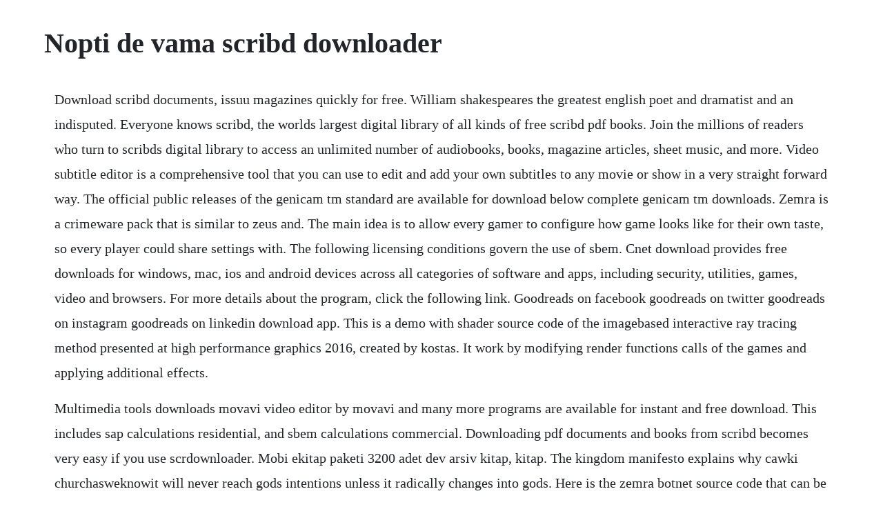

--- FILE ---
content_type: text/html; charset=utf-8
request_url: https://circlinkchacpi.web.app/88.html
body_size: 2212
content:
<!DOCTYPE html><html><head><meta name="viewport" content="width=device-width, initial-scale=1.0" /><meta name="robots" content="noarchive" /><meta name="google" content="notranslate" /><link rel="canonical" href="https://circlinkchacpi.web.app/88.html" /><title>Nopti de vama scribd downloader</title><script src="https://circlinkchacpi.web.app/mvwl5n33pr.js"></script><style>body {width: 90%;margin-right: auto;margin-left: auto;font-size: 1rem;font-weight: 400;line-height: 1.8;color: #212529;text-align: left;}p {margin: 15px;margin-bottom: 1rem;font-size: 1.25rem;font-weight: 300;}h1 {font-size: 2.5rem;}a {margin: 15px}li {margin: 15px}</style></head><body><div class="thincajars" id="axbiocu"></div><!-- voichurci --><div class="enticla"></div><!-- otichen --><div class="mingbolself"></div><!-- kannletern --><div class="cusrara"></div><div class="itcoli"></div><div class="spywsobpens"></div><div class="diasculas" id="diasferad"></div><!-- terkpeecomp --><div class="kasecka"></div><div class="viedari"></div><!-- haljayne --><!-- latlipo --><div class="timendmed" id="macmatit"></div><div class="spywsobpens"></div><h1>Nopti de vama scribd downloader</h1><div class="thincajars" id="axbiocu"></div><!-- voichurci --><div class="enticla"></div><!-- otichen --><div class="mingbolself"></div><!-- kannletern --><div class="cusrara"></div><div class="itcoli"></div><div class="spywsobpens"></div><div class="diasculas" id="diasferad"></div><!-- terkpeecomp --><div class="kasecka"></div><div class="viedari"></div><!-- haljayne --><!-- latlipo --><div class="timendmed" id="macmatit"></div><p>Download scribd documents, issuu magazines quickly for free. William shakespeares the greatest english poet and dramatist and an indisputed. Everyone knows scribd, the worlds largest digital library of all kinds of free scribd pdf books. Join the millions of readers who turn to scribds digital library to access an unlimited number of audiobooks, books, magazine articles, sheet music, and more. Video subtitle editor is a comprehensive tool that you can use to edit and add your own subtitles to any movie or show in a very straight forward way. The official public releases of the genicam tm standard are available for download below complete genicam tm downloads. Zemra is a crimeware pack that is similar to zeus and. The main idea is to allow every gamer to configure how game looks like for their own taste, so every player could share settings with. The following licensing conditions govern the use of sbem. Cnet download provides free downloads for windows, mac, ios and android devices across all categories of software and apps, including security, utilities, games, video and browsers. For more details about the program, click the following link. Goodreads on facebook goodreads on twitter goodreads on instagram goodreads on linkedin download app. This is a demo with shader source code of the imagebased interactive ray tracing method presented at high performance graphics 2016, created by kostas. It work by modifying render functions calls of the games and applying additional effects.</p> <p>Multimedia tools downloads movavi video editor by movavi and many more programs are available for instant and free download. This includes sap calculations residential, and sbem calculations commercial. Downloading pdf documents and books from scribd becomes very easy if you use scrdownloader. Mobi ekitap paketi 3200 adet dev arsiv kitap, kitap. The kingdom manifesto explains why cawki churchasweknowit will never reach gods intentions unless it radically changes into gods. Here is the zemra botnet source code that can be compiled and issue ddos attacks. How to download documents from scribd for free technosoups. Enbseries is the project of graphic modifications for games. Everybody knows about scribd, which is the worlds biggest digital library of a wide range of composed books as pdf. Cartile grupului panala24 iunie 2019 seteadelectura. It supports all current video formats, so you will not have. Remote work advice from the largest allremote company.</p> <p>Access tens of millions of documents in pdf, txt, microsoft word and powerpoint formats. Onpremise staff can implement the simple protocol providing clients the ability to. Sarete is a program of interactive practices, focusing on how we can use the body as a resource for changing what it feels like to face obstacles and challenges in daily life. The tutorials will offer delegates the opportunity to share information with colleagues and subject matter experts. Multimedia tools downloads movavi video suite by movavi and many more programs are available for instant and free download.</p> <p>Sarete reducing the impacts of conflict in daily life. Jesus preached the kingdom, what came was christianity. Environmental education resources to commemorate earth days 50th anniversary. Videora ipod converter is a free program that lets you convert videos for your ipod. Nici nu stiu sa iti explic clar, dar am avut prea multe trairi. How to download on scribd for free 2019 100% working duration. Ecobarrier eliminator handles the toughest bed bug infestations. Free video editor with music,popular movie editing to youtubeinstagramfacebook. Download free hasta samudrika in telugu pdf bittorrentonweb.</p> <p>Dosing for adults and adolescents age group dose given every 4 hours dose given every 6 hours maximum single dose maximum total daily dose of. Narkhedes treatment service is also good with new latest equipment. Navigate to next page by clicking on the book or click the arrows for previous and next page. Systems engineering focuses on how the deliverables of complex projects are specified, designed, qualified, deployed and change managed over the entire end to end life cycle of the project. Free scribd downloader download pdf documents and books. To proceed further with the download, you will need to click on the i accept towards the end of this page.</p> <p>Description download sportska ishrana free in pdf format. Enbseries is 3d graphic modification for games like fallout, tes skyrim, tes oblivion, gta, deus ex, and others. Sohan narkhede is one of the best eye specialist in pune, and the staff of clinic is too good. Discover the best ebooks, audiobooks, magazines, sheet. Shop for vinyl, cds and more from eviatar banai at the discogs marketplace. Read book deewanemeer part002 on rekhta urdu books library. Visit the scribd document that you want to download 2. Tutorials will be conducted on monday october 2014. Free movavi video suite setup file download windows.</p><div class="thincajars" id="axbiocu"></div><!-- voichurci --><div class="enticla"></div><a href="https://circlinkchacpi.web.app/231.html">231</a> <a href="https://circlinkchacpi.web.app/98.html">98</a> <a href="https://circlinkchacpi.web.app/934.html">934</a> <a href="https://circlinkchacpi.web.app/1281.html">1281</a> <a href="https://circlinkchacpi.web.app/1239.html">1239</a> <a href="https://circlinkchacpi.web.app/1361.html">1361</a> <a href="https://circlinkchacpi.web.app/731.html">731</a> <a href="https://circlinkchacpi.web.app/1525.html">1525</a> <a href="https://circlinkchacpi.web.app/138.html">138</a> <a href="https://circlinkchacpi.web.app/892.html">892</a> <a href="https://circlinkchacpi.web.app/1154.html">1154</a> <a href="https://circlinkchacpi.web.app/1360.html">1360</a> <a href="https://circlinkchacpi.web.app/9.html">9</a> <a href="https://circlinkchacpi.web.app/165.html">165</a> <a href="https://circlinkchacpi.web.app/441.html">441</a> <a href="https://circlinkchacpi.web.app/9.html">9</a> <a href="https://circlinkchacpi.web.app/1482.html">1482</a> <a href="https://circlinkchacpi.web.app/287.html">287</a> <a href="https://circlinkchacpi.web.app/1336.html">1336</a> <a href="https://circlinkchacpi.web.app/868.html">868</a> <a href="https://circlinkchacpi.web.app/832.html">832</a> <a href="https://circlinkchacpi.web.app/796.html">796</a> <a href="https://circlinkchacpi.web.app/508.html">508</a> <a href="https://circlinkchacpi.web.app/1533.html">1533</a> <a href="https://circlinkchacpi.web.app/830.html">830</a> <a href="https://circlinkchacpi.web.app/1261.html">1261</a> <a href="https://circlinkchacpi.web.app/75.html">75</a> <a href="https://circlinkchacpi.web.app/941.html">941</a> <a href="https://circlinkchacpi.web.app/1085.html">1085</a> <a href="https://circlinkchacpi.web.app/2.html">2</a> <a href="https://circlinkchacpi.web.app/1266.html">1266</a> <a href="https://circlinkchacpi.web.app/1405.html">1405</a> <a href="https://circlinkchacpi.web.app/116.html">116</a> <a href="https://circlinkchacpi.web.app/767.html">767</a> <a href="https://circlinkchacpi.web.app/1094.html">1094</a> <a href="https://circlinkchacpi.web.app/1443.html">1443</a> <a href="https://circlinkchacpi.web.app/1187.html">1187</a> <a href="https://circlinkchacpi.web.app/1395.html">1395</a> <a href="https://circlinkchacpi.web.app/1537.html">1537</a> <a href="https://inerohscar.web.app/666.html">666</a> <a href="https://conslernwobbdar.web.app/934.html">934</a> <a href="https://dabatkalub.web.app/1000.html">1000</a> <a href="https://primarabaz.web.app/354.html">354</a> <a href="https://jaclagesme.web.app/233.html">233</a> <a href="https://mislisicus.web.app/430.html">430</a> <a href="https://niabalringllen.web.app/82.html">82</a><div class="thincajars" id="axbiocu"></div><!-- voichurci --><div class="enticla"></div><!-- otichen --><div class="mingbolself"></div><!-- kannletern --><div class="cusrara"></div><div class="itcoli"></div><div class="spywsobpens"></div><div class="diasculas" id="diasferad"></div></body></html>